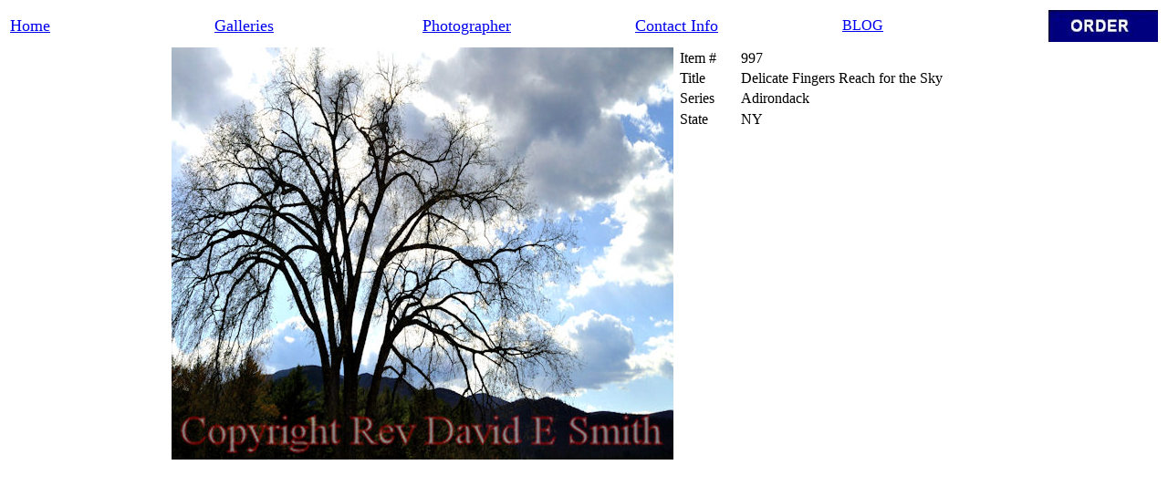

--- FILE ---
content_type: text/html
request_url: http://adirondacksights.com/info/0997.htm
body_size: 1951
content:
<!DOCTYPE HTML PUBLIC "-//W3C//DTD HTML 4.01 Transitional//EN">
<html>
<head>
  <meta http-equiv="Content-Type"
 content="text/html; charset=ISO-8859-1">
  <meta name="GENERATOR" content="Microsoft FrontPage 12.0">
  <title></title>
  <style type="text/css">
.auto-style1 {
	text-align: left;
}
.auto-style2 {
	text-align: center;
}
</style>
  </head>
<body bgcolor="#ffffff">
<table style="width: 100%;" border="0">
  <tbody>
    <tr>
      <td width="20%"><a href="../index.html"><font size="4">Home</font></a></td>
      <td width="20%"><a href="../gallery/gallery.htm"><font size="4">Galleries</font></a></td>
      <td width="20%"><a href="../photographer.htm"><font size="4">Photographer</font></a></td>
      <td width="20%"><a href="../contact.htm"><font size="4">Contact
Info</font></a></td>
      <td width="20%"><a href="http://www.adirondacksights.com/wordpress">BLOG</a></td>
      <td width="20%"><a href="../purchase.htm">
	  <img
 style="width: 120px; height: 35px;" src="../Images/order.JPG"
 border="0"></a></td>
    </tr>
  </tbody>
</table>
<table align="center" style="width: 900">
	<tr>
		<td class="auto-style2" style="width: 550" valign="top">
		<img height="452" src="../Images/0997.jpg" width="550"></td>
		<td class="auto-style1" valign="top">
		<table align="left" style="width: 350">
			<tr>
				<td style="width: 65">Item #</td>
				<td style="width: 285">997</td>
			</tr>
			<tr>
				<td style="width: 65">Title</td>
				<td style="width: 285">Delicate Fingers Reach for the Sky</td>
			</tr>
			<tr>
				<td style="width: 65">Series</td>
				<td style="width: 285">Adirondack</td>
			</tr>
			<tr>
				<td style="width: 65; height: 22px;">State</td>
				<td style="width: 285; height: 22px;">NY</td>
			</tr>
			<tr>
				<td style="height: 22px;" colspan="2">&nbsp;</td>
			</tr>
		</table>
		</td>
	</tr>
</table>
</body>
</html>
